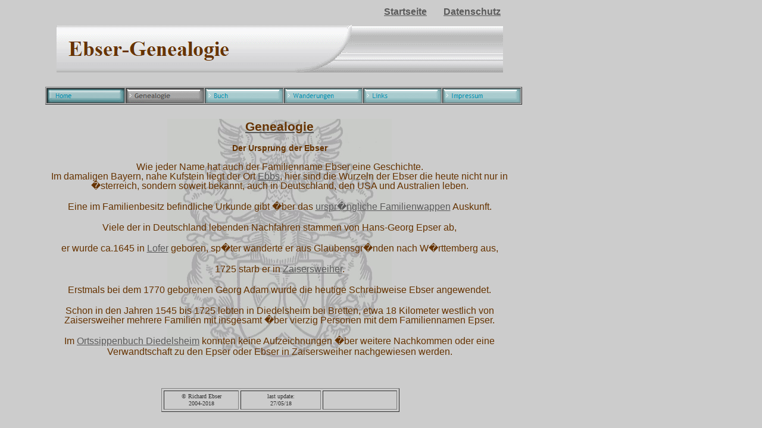

--- FILE ---
content_type: text/html; charset=UTF-8
request_url: http://ebser.com/Genealogie/genealoggenealogie.php
body_size: 1282
content:

<!DOCTYPE HTML PUBLIC "-//W3C//DTD HTML 4.01 Frameset//EN" "http://www.w3.org/TR/html4/frameset.dtd">
<html>
<head>
<title>Die Ebser</title>
<meta http-equiv="Content-Type" content="text/html; charset=ISO-8859-1">
<meta name="Generator" content="NetObjects Fusion 11 for Windows">
<meta name="Keywords" content="Ebser, Richard, Richard Ebser, Ahnenforschung, Genealogie, Wappen, Wandern, Westweg, Europ�ischer Fernwanderweg, E6, Buch, Buecher, B�cher, Autor, Amazon, Epubli, �berlege Gut, Ueberlege gut, Nachkriegszeit, Nachkriegsjahre, Ernte, Sitten, Gebr�uche, Gebraeuche.">
</head>
<frameset border="0" framespacing="0" frameborder="0" rows="200,*">
 <!--start countmyusers -->
<script language="JavaScript" type="text/javascript" src="http://www.surfertracker.com/count.php?a=1210782275&layout=g72"></script>
<noscript><a href="http://www.surfertracker.com" target="_BLANK">Counter</a></noscript>
<!--end countmyusers -->

 <frame name="header" title="header" src="./header_genealogie.php" scrolling="yes" marginwidth="0" marginheight="0" frameborder="0" noresize="noresize">
 <frame name="Haupttext" title="Haupttext" src="./body_genealogie.php#Genealogie" scrolling="auto" marginwidth="0" marginheight="0" frameborder="0">
</frameset>
</html>
 

--- FILE ---
content_type: text/html; charset=UTF-8
request_url: http://ebser.com/Genealogie/header_genealogie.php
body_size: 7528
content:

<!DOCTYPE HTML PUBLIC "-//W3C//DTD HTML 4.01 Transitional//EN">
<html>
<head>
<title>Die Ebser</title>
<meta http-equiv="Content-Type" content="text/html; charset=ISO-8859-1">
<meta name="Generator" content="NetObjects Fusion 11 for Windows">
<meta name="Keywords" content="Ebser, Richard, Richard Ebser, Ahnenforschung, Genealogie, Wappen, Wandern, Westweg, Europ�ischer Fernwanderweg, E6, Buch, Buecher, B�cher, Autor, Amazon, Epubli, �berlege Gut, Ueberlege gut, Nachkriegszeit, Nachkriegsjahre, Ernte, Sitten, Gebr�uche, Gebraeuche.">
<base target="_parent">
<script type="text/javascript">
<!--
function F_loadRollover(){} function F_roll(){}
//-->
</script>
<script type="text/javascript" src="../rollover.js">
</script>
<link rel="stylesheet" type="text/css" href="../fusion.css">
<link rel="stylesheet" type="text/css" href="../style.css">
<link rel="stylesheet" type="text/css" href="../site.css">
<style type="text/css" title="NOF_STYLE_SHEET">
<!--

div#Navigationsleiste3_1LYR { 
position:absolute; visibility:hidden; top:0; left:0; z-index:1001;
}
div#Navigationsleiste3_2LYR { 
position:absolute; visibility:hidden; top:0; left:0; z-index:1002;
}
-->
</style>

</head>
<body NOF="NOF" style="background-color: rgb(204,204,204); margin: 0px;">
 <table cellpadding="0" cellspacing="0" border="0" width="845" nof="ly">
  <tr valign="top" align="left">
   <td>
    <table border="0" cellspacing="0" cellpadding="0" width="745" nof="ly">
     <tr valign="top" align="left">
      <td height="10" width="645"><img src="../clearpixel.gif" width="645" height="1" border="0" alt=""></td>
      <td width="100"><img src="../clearpixel.gif" width="100" height="1" border="0" alt=""></td>
     </tr>
     <tr valign="top" align="left">
      <td></td>
      <td width="100" id="Text515" class="TextObject">
       <p style="text-align: left; margin-bottom: 0px;"><a href="../index.html"><b><span style="font-weight: bold;">Startseite</span></b></a></p>
      </td>
     </tr>
    </table>
   </td>
   <td>
    <table border="0" cellspacing="0" cellpadding="0" width="100" nof="ly">
     <tr valign="top" align="left">
      <td height="10" width="100"><img src="../clearpixel.gif" width="100" height="1" border="0" alt=""></td>
     </tr>
     <tr valign="top" align="left">
      <td width="100" id="Text516" class="TextObject">
       <p style="text-align: left; margin-bottom: 0px;"><a href="../Datenschutz/datenschutz.html"><b><span style="font-weight: bold;">Datenschutz</span></b></a></p>
      </td>
     </tr>
    </table>
   </td>
  </tr>
 </table>
 <table border="0" cellspacing="0" cellpadding="0" width="845" nof="ly">
  <tr valign="top" align="left">
   <td height="13" width="95"><img src="../clearpixel.gif" width="95" height="1" border="0" alt=""></td>
   <td></td>
  </tr>
  <tr valign="top" align="left">
   <td height="80"></td>
   <td width="750"><img id="Banner1" height="80" width="750" src="../Ebser-Genealogie_Nnbanner.gif" border="0" alt="Ebser-Genealogie" title="Ebser-Genealogie" NOF=B_H style="color: rgb(85,6,6);"></td>
  </tr>
 </table>
 <table border="0" cellspacing="0" cellpadding="0" width="865" nof="ly">
  <tr valign="top" align="left">
   <td height="24" width="76"><img src="../clearpixel.gif" width="76" height="1" border="0" alt=""></td>
   <td></td>
  </tr>
  <tr valign="top" align="left">
   <td height="28"></td>
   <td width="789">
    <table id="Navigationsleiste3" border="1" cellspacing="1" cellpadding="0" NOF=NB_FYHPNY1020 width="789" style="">
     <tr valign="top" align="left">
      <td width="130"><a href="../index.html" class="nof-navButtonAnchor" onmouseover="F_loadRollover('Navigationsschaltflaeche1','',0);F_roll('Navigationsschaltflaeche1',1)" onmouseout="F_roll('Navigationsschaltflaeche1',0)"><img id="Navigationsschaltflaeche1" name="Navigationsschaltflaeche1" height="24" width="130" src="../Home_Np1.gif" onmouseover="F_loadRollover(this,'Home_NRp2.gif',0)" border="0" alt="Home" title="Home"></a></td>
      <td width="130"><a href="../Genealogie/genealogie.php" class="nof-navButtonAnchor" onmouseover="F_loadRollover('Navigationsschaltflaeche2','',0);F_roll('Navigationsschaltflaeche2',1)" onmouseout="F_roll('Navigationsschaltflaeche2',0)"><img id="Navigationsschaltflaeche2" name="Navigationsschaltflaeche2" height="24" width="130" src="../Genealogie_Hs3.gif" onmouseover="F_loadRollover(this,'Genealogie_HRs4.gif',new Array('Navigationsleiste3_1', 'vertical', 'slideBottom', 0, 24))" border="0" alt="Genealogie" title="Genealogie"></a></td>
      <td width="130"><a href="../Buch/buch.php" class="nof-navButtonAnchor" onmouseover="F_loadRollover('Navigationsschaltflaeche3','',0);F_roll('Navigationsschaltflaeche3',1)" onmouseout="F_roll('Navigationsschaltflaeche3',0)"><img id="Navigationsschaltflaeche3" name="Navigationsschaltflaeche3" height="24" width="130" src="../Buch_Ns1.gif" onmouseover="F_loadRollover(this,'Buch_NRs2.gif',0)" border="0" alt="Buch" title="Buch"></a></td>
      <td width="130"><a href="../Wandern/wandern.php" class="nof-navButtonAnchor" onmouseover="F_loadRollover('Navigationsschaltflaeche4','',0);F_roll('Navigationsschaltflaeche4',1)" onmouseout="F_roll('Navigationsschaltflaeche4',0)"><img id="Navigationsschaltflaeche4" name="Navigationsschaltflaeche4" height="24" width="130" src="../Wanderungen_Ns1.gif" onmouseover="F_loadRollover(this,'Wanderungen_NRs2.gif',new Array('Navigationsleiste3_2', 'vertical', 'slideBottom', 0, 24))" border="0" alt="Wanderungen" title="Wanderungen"></a></td>
      <td width="130"><a href="../Links/links.php" class="nof-navButtonAnchor" onmouseover="F_loadRollover('Navigationsschaltflaeche5','',0);F_roll('Navigationsschaltflaeche5',1)" onmouseout="F_roll('Navigationsschaltflaeche5',0)"><img id="Navigationsschaltflaeche5" name="Navigationsschaltflaeche5" height="24" width="130" src="../Links_Ns1.gif" onmouseover="F_loadRollover(this,'Links_NRs2.gif',0)" border="0" alt="Links" title="Links"></a></td>
      <td width="130" height="24"><a href="../Impressum/impressum.php" class="nof-navButtonAnchor" onmouseover="F_loadRollover('Navigationsschaltflaeche6','',0);F_roll('Navigationsschaltflaeche6',1)" onmouseout="F_roll('Navigationsschaltflaeche6',0)"><img id="Navigationsschaltflaeche6" name="Navigationsschaltflaeche6" height="24" width="130" src="../Impressum_Ns1.gif" onmouseover="F_loadRollover(this,'Impressum_NRs2.gif',0)" border="0" alt="Impressum" title="Impressum"></a></td>
     </tr>
    </table>
   </td>
  </tr>
 </table>
 <script type="text/javascript">
 var C_MENU_BORDER = 1;
 var C_MENU_SPACING = 1;
 var C_MENU_BGCOLOR = "";
 var C_MENU_AUTO_CLOSE = true;
 new NOF_Menu(
 new NOF_Main_Menu(new NOF_Menu_Item('Navigationsleiste3_1', 'vertical', 'slideBottom', 0, 24, 
 new NOF_Menu_Button('../Genealogie/Historie/historie.php','../Historie_Ns1.gif','../Historie_NRs2.gif'),new NOF_Menu_Button('../Genealogie/Wappen/wappen.php','../Wappen_Ns1.gif','../Wappen_NRs2.gif')))
 , new NOF_Main_Menu(new NOF_Menu_Item('Navigationsleiste3_2', 'vertical', 'slideBottom', 0, 24, 
 new NOF_Menu_Button('../Wandern/Fernwandern/fernwandern.php','../Auf-dem-E6_Ns1.gif','../Auf-dem-E6_NRs2.gif'),new NOF_Menu_Button('../Wandern/Herbstwandern/herbstwandern.php','../Im-Herbst_Ns1.gif','../Im-Herbst_NRs2.gif'),new NOF_Menu_Button('../Wandern/Fotogalerie/fotogalerie.php','../Fotogalerie_Ns1.gif','../Fotogalerie_NRs2.gif')))
 );
 </script>
</body>
</html>
 

--- FILE ---
content_type: text/html; charset=UTF-8
request_url: http://ebser.com/Genealogie/body_genealogie.php
body_size: 7000
content:

<!DOCTYPE HTML PUBLIC "-//W3C//DTD HTML 4.01 Transitional//EN">
<html>
<head>
<title>Die Ebser</title>
<meta http-equiv="Content-Type" content="text/html; charset=ISO-8859-1">
<meta name="Generator" content="NetObjects Fusion 11 for Windows">
<meta name="Keywords" content="Ebser, Richard, Richard Ebser, Ahnenforschung, Genealogie, Wappen, Wandern, Westweg, Europ�ischer Fernwanderweg, E6, Buch, Buecher, B�cher, Autor, Amazon, Epubli, �berlege Gut, Ueberlege gut, Nachkriegszeit, Nachkriegsjahre, Ernte, Sitten, Gebr�uche, Gebraeuche.">
<base target="_parent">
<script type="text/javascript" src="../rollover.js">
</script>
<link rel="stylesheet" type="text/css" href="../fusion.css">
<link rel="stylesheet" type="text/css" href="../style.css">
<link rel="stylesheet" type="text/css" href="../site.css">
</head>
<body NOF="NOF" style="font-family: 'Times New Roman', Times, Serif; color: rgb(204,204,204); background-color: rgb(204,204,204); background-image: none; margin: 0px;">
 <table cellpadding="0" cellspacing="0" border="0" width="986" nof="ly">
  <tr valign="top" align="left">
   <td>
    <table border="0" cellspacing="0" cellpadding="0" width="865" nof="ly">
     <tr valign="top" align="left">
      <td width="74"><img src="../clearpixel.gif" width="74" height="1" border="0" alt=""></td>
      <td width="791" id="Text338" class="TextObject" style="text-decoration: none ; background-color: rgb(204,204,204); background-image: url('../Genealogie/ebswap-1-470.gif'); background-repeat: no-repeat; background-position: center; border-left-style: none; border-top-style: none; border-right-style: none; border-bottom-style: none;">
       <h3 style="text-align: center;"><b><u><span style="color: rgb(102,51,0); font-weight: bold;">Genealogie<a name="Genealogie"></a></span></u></b></h3>
       <p style="line-height: 10px; text-align: center;"><span style="color: rgb(102,51,0);"><b><u><span style="font-size: 10px; font-weight: bold;"></span></u></b><b><span style="font-size: 14px; font-weight: bold;">Der Ursprung der Ebser</span></b></span></p>
       <h1 style="font-size: 16px; line-height: 10px; text-align: center;"><span style="color: rgb(102,51,0); line-height: 100%; text-align: center; text-indent: 3em;">Wie jeder Name hat auch der Familienname Ebser eine Geschichte.<br>Im damaligen Bayern, nahe Kufstein liegt der Ort <a href="http://de.wikipedia.org/wiki/Ebbs">Ebbs</a>, hier sind die Wurzeln der Ebser die heute nicht nur in �sterreich, sondern soweit bekannt, auch in Deutschland, den USA und Australien leben.</span></h1>
       <h1 style="font-size: 14px; text-align: center;"><span style="font-size: 16px; color: rgb(102,51,0); line-height: 16px; text-align: center; text-indent: 48px;">Eine im Familienbesitz befindliche Urkunde gibt �ber das <a href="../Genealogie/Wappen/topwappen.php">urspr�ngliche Familienwappen</a> Auskunft.</span></h1>
       <h1 style="font-size: 14px; text-align: center;"><span style="font-size: 16px; color: rgb(102,51,0); line-height: 16px; text-align: center; text-indent: 48px;">Viele der in Deutschland lebenden Nachfahren stammen von Hans-Georg Epser ab, </span></h1>
       <h1 style="font-size: 14px; text-align: center;"><span style="font-size: 16px; color: rgb(102,51,0); line-height: 16px; text-align: center; text-indent: 48px;">er wurde ca.1645 in <a href="http://de.wikipedia.org/wiki/Lofer">Lofer</a> geboren, sp�ter wanderte er aus Glaubensgr�nden nach W�rttemberg aus, </span></h1>
       <h1 style="font-size: 14px; text-align: center;"><span style="font-size: 16px; color: rgb(102,51,0); line-height: 16px; text-align: center; text-indent: 48px;">1725 starb er in <a href="http://de.wikipedia.org/wiki/Maulbronn">Zaisersweiher</a>.</span></h1>
       <h1 style="font-size: 14px; text-align: center;"><span style="font-size: 16px; color: rgb(102,51,0); line-height: 16px; text-align: center; text-indent: 48px;">Erstmals bei dem 1770 geborenen Georg Adam wurde die heutige Schreibweise Ebser angewendet.</span></h1>
       <h1 style="font-size: 14px; text-align: center;"><span style="font-size: 16px; color: rgb(102,51,0); line-height: 16px; text-align: center; text-indent: 48px;">Schon in den Jahren 1545 bis 1725 lebten in Diedelsheim bei Bretten, etwa 18 Kilometer westlich von Zaisersweiher mehrere Familien mit insgesamt �ber vierzig Personen mit dem Familiennamen Epser.</span></h1>
       <h1 style="font-size: 14px; text-align: center; margin-bottom: 0px;"><span style="font-size: 16px;"><span style="color: rgb(102,51,0); line-height: 100%; text-align: center; text-indent: 3em;">Im <a href="http://wiki-de.genealogy.net/Diedelsheim,_OFB">Ortssippenbuch Diedelsheim</a> konnten keine Aufzeichnungen �ber weitere Nachkommen oder eine Verwandtschaft zu den Epser oder Ebser in Zaisersweiher</span><span style="color: rgb(102,51,0);"><span style="line-height: 100%; text-align: center; text-indent: 3em;"> nachgewiesen werden</span>.</span></span></h1>
      </td>
     </tr>
    </table>
    <table border="0" cellspacing="0" cellpadding="0" nof="ly">
     <tr valign="top" align="left">
      <td height="52" width="271"><img src="../clearpixel.gif" width="271" height="1" border="0" alt=""></td>
      <td></td>
     </tr>
     <tr valign="top" align="left">
      <td></td>
      <td width="400">
       <table id="Tabelle44" border="1" cellspacing="3" cellpadding="3" width="100%" style="height: 25px;">
        <tr style="height: 31px;">
         <td valign="middle" align="center" width="118" id="Zelle459"><address style="text-align: center;"><span style="color: rgb(51,51,51);"><span style="font-size: 10px; font-style: normal;">&#169; Richard Ebser </span></span></address><address style="text-align: center; margin-bottom: 0px;"><span style="font-size: 10px; color: rgb(51,51,51); font-style: normal;">2004-2018</span></address></td>
         <td valign="middle" align="center" width="127" id="Zelle460"><address style="text-align: center;"><span style="color: rgb(51,51,51);"><span style="font-style: normal;"><span style="font-size: 10px;">last update: </span></span></span></address><address style="text-align: center; margin-bottom: 0px;"><span style="color: rgb(51,51,51); font-style: normal;"><span style="font-size: 10px;">27/05/18</span></span></address></td>
         <td width="117" id="Zelle461">
          <p style="margin-bottom: 0px;">&nbsp;</p>
         </td>
        </tr>
       </table>
      </td>
     </tr>
    </table>
   </td>
   <td>
    <table border="0" cellspacing="0" cellpadding="0" width="121" nof="ly">
     <tr valign="top" align="left">
      <td width="101"><img src="../clearpixel.gif" width="101" height="1" border="0" alt=""></td>
      <td width="20" id="Text511" class="TextObject">
       <p style="margin-bottom: 0px;"><span style="font-size: 9px;"><a name="top1"></a></span>&nbsp;</p>
      </td>
     </tr>
    </table>
   </td>
  </tr>
 </table>
</body>
</html>
 

--- FILE ---
content_type: text/css
request_url: http://ebser.com/style.css
body_size: 14764
content:
BODY
{
	font-family : Arial,        Helvetica,        Geneva,        Sans-serif;
	font-size: 16px;
	background-color : rgb(216,216,216)
}

A:active
{
	color : rgb(90,90,90)
}

A:link
{
	color : rgb(90,90,90)
}

UL
{
	font-style : italic
}

A:visited
{
	color : rgb(102,153,51)
}

.TextObject
{
	font-family : Arial,        Helvetica,        Geneva,        Sans-serif;
	font-size: 16px;
	font-weight : normal;
	font-style : normal
}

H1
{
	font-family : Arial,        Helvetica,        Geneva,        Sans-serif;
	font-size: 27px;
	color : rgb(128,128,128);
	font-weight : normal;
	font-style : normal
}

H2
{
	font-family : Arial,        Helvetica,        Geneva,        Sans-serif;
	font-size: 27px;
	color : rgb(90,90,90);
	font-weight : normal;
	font-style : normal;
	background-color : rgb(195,206,0)
}

P
{
	font-family : Arial,        Helvetica,        Geneva,        Sans-serif;
	font-size: 16px;
	font-weight : normal;
	font-style : normal
}

H3
{
	font-family : Arial,        Helvetica,        Geneva,        Sans-serif;
	font-size: 21px;
	color : rgb(90,90,90);
	font-weight : normal;
	font-style : normal
}

OL
{
	font-style : italic
}

H4
{
	font-family : Arial,        Helvetica,        Geneva,        Sans-serif;
	font-size: 21px;
	color : rgb(90,90,90);
	font-weight : normal;
	font-style : normal;
	background-color : rgb(195,206,0)
}

.TextNavBar
{
	font-family : Arial,        Helvetica,        Geneva,        Sans-serif;
	font-size: 16px;
	font-weight : normal;
	font-style : normal
}

H5
{
	font-family : Arial,        Helvetica,        Geneva,        Sans-serif;
	font-size: 19px;
	color : rgb(90,90,90);
	font-weight : normal;
	font-style : normal
}

H6
{
	font-family : Arial,        Helvetica,        Geneva,        Sans-serif;
	font-size: 19px;
	color : rgb(90,90,90);
	font-weight : normal;
	font-style : normal;
	background-color : rgb(195,206,0)
}

.nof_InformationGrayBanners2-Default
{
	font-family : Gulim;
	font-size: 36px;
	font-weight : bold;
	font-style : normal;
	color : rgb(102,51,0)
}

.nof_InformationGrayNavbar4-Regular
{
	font-family : verdana;
	font-size: 13px;
	font-weight : 700;
	font-style : normal;
	color : #003333
}

.nof_InformationGrayNavbar5-Rollover
{
	font-family : verdana;
	font-size: 13px;
	font-weight : 700;
	font-style : normal;
	color : #003333
}

.nof_InformationGrayNavbar6-Highlighted
{
	font-family : verdana;
	font-size: 13px;
	font-weight : 700;
	font-style : normal;
	color : #454545
}

.nof_InformationGrayNavbar7-HighlightedRollover
{
	font-family : verdana;
	font-size: 13px;
	font-weight : 700;
	font-style : normal;
	color : #fffffa
}

.nof_InformationGrayNavbar9-Regular
{
	font-family : verdana;
	font-size: 13px;
	font-weight : 700;
	font-style : normal;
	color : #fffffa
}

.nof_InformationGrayNavbar10-Rollover
{
	font-family : verdana;
	font-size: 13px;
	font-weight : 700;
	font-style : normal;
	color : #183a72
}

.nof_InformationGrayNavbar11-Highlighted
{
	font-family : verdana;
	font-size: 13px;
	font-weight : 700;
	font-style : normal;
	color : #454545
}

.nof_InformationGrayNavbar12-HighlightedRollover
{
	font-family : verdana;
	font-size: 13px;
	font-weight : 700;
	font-style : normal;
	color : #183a72
}

.nof_InformationGrayTableStyles18-row1cell1
{
	font-size : medium;
	color : rgb(0,0,0);
	font-weight : bold;
	background-color : rgb(255,255,255)
}

.nof_InformationGrayTableStyles18-row2cell1
{
	color : rgb(255,255,255);
	font-weight : bold;
	background-color : rgb(0,0,0)
}

.nof_InformationGrayTableStyles18-row3cell1
{
	color : rgb(0,0,0);
	background-color : rgb(255,255,255)
}

textarea
{
	width : 250px;
	font-size : 13px;
	font-family : Arial
}

.nof_formsHandler_label
{
	display : block;
	white-space : nowrap;
	text-align : right;
	padding-left : 5px;
	cursor : pointer
}

.nof_formsHandler_input_button
{
	margin-right : 5px
}

.nof_formsHandler_input_reset
{
	margin-right : 5px
}

.nof_formsHandler_input_submit
{
	margin-right : 5px
}

.nof_formsHandler_errorText
{
	color : rgb(255,0,0)
}

.nof_formsHandler_input_text
{
	width : 250px
}

.nof_formsHandler_input_password
{
	width : 250px
}

.nof_formsHandler_listBox
{
	width : 250px
}

.nof_formsHandler_select
{
	width : 250px
}

.nof_formsHandler_input_file
{
	width : 250px
}

.nof_formsHandler_successText
{
	font-weight : bold;
	width : 100%;
	display : block;
	text-align : center;
	background-color : rgb(255,204,0);
	padding : 3px
}

.nof_formsHandler_text
{
	font-family : Arial;
	font-size : 13px
}

.nof_formsHandler_link
{
	font-size : 13px;
	font-weight : bold;
	text-decoration : none
}

.nof_formsHandler_header
{
	background-color : #DBDBDB;
	border : 2px solid #D5D5D5;
	padding : 5px
}

.nof_formsHandler_footer
{
	background-color : #DBDBDB;
	border : 2px solid #D5D5D5;
	padding : 2px
}

.nof_formsHandler_contentCell
{
	padding : 2px
}

.nof_formsHandler_columnHeadingRow
{
	background-color : rgb(211,208,208);
	padding : 3px;
	font-weight : bold
}

.nof_formsHandler_textarea
{
	width : 250px;
	font-size : 13px;
	font-family : Arial
}

.nof_formsHandler_heading
{
	font-weight : bold;
	color : #818181;
	font-size : 14px
}

.nof_formsHandler_content
{
	background-color : rgb(237,237,237);
	padding : 2px;
	border-left : 2px solid #D5D5D5;
	border-right : 2px solid #D5D5D5
}

.nof_emailPage_label
{
	display : block;
	white-space : nowrap;
	text-align : right;
	padding-left : 5px;
	cursor : pointer
}

.nof_emailPage_input_button
{
	margin-right : 5px
}

.nof_emailPage_input_reset
{
	margin-right : 5px
}

.nof_emailPage_input_submit
{
	margin-right : 5px
}

.nof_emailPage_input_text
{
	width : 250px
}

.nof_emailPage_input_password
{
	width : 250px
}

.nof_emailPage_listBox
{
	width : 250px
}

.nof_emailPage_select
{
	width : 250px
}

.nof_emailPage_input_file
{
	width : 250px
}

.nof_emailPage_errorText
{
	color : rgb(255,0,0)
}

.nof_emailPage_text
{
	font-family : Arial;
	font-size : 13px
}

.nof_emailPage_link
{
	font-size : 13px;
	font-weight : bold;
	text-decoration : none
}

.nof_emailPage_header
{
	background-color : #DBDBDB;
	border : 2px solid #D5D5D5;
	padding : 5px
}

.nof_emailPage_footer
{
	background-color : #DBDBDB;
	border : 2px solid #D5D5D5;
	padding : 2px
}

.nof_emailPage_contentCell
{
	padding : 2px
}

.nof_emailPage_columnHeadingRow
{
	background-color : rgb(211,208,208);
	padding : 3px;
	font-weight : bold
}

.nof_emailPage_textarea
{
	width : 250px;
	font-size : 13px;
	font-family : Arial
}

.nof_emailPage_heading
{
	font-weight : bold;
	color : #818181;
	font-size : 14px
}

.nof_emailPage_content
{
	background-color : rgb(237,237,237);
	padding : 2px;
	border-left : 2px solid #D5D5D5;
	border-right : 2px solid #D5D5D5
}

.nof_secureSite_label
{
	display : block;
	white-space : nowrap;
	text-align : right;
	padding-left : 5px;
	cursor : pointer
}

.nof_secureSite_input_button
{
	margin-right : 5px
}

.nof_secureSite_input_reset
{
	margin-right : 5px
}

.nof_secureSite_input_submit
{
	margin-right : 5px
}

.nof_secureSite_input_text
{
	width : 250px
}

.nof_secureSite_input_password
{
	width : 250px
}

.nof_secureSite_errorText
{
	color : rgb(255,0,0)
}

.nof_secureSite_successText
{
	font-weight : bold;
	width : 100%;
	display : block;
	text-align : center;
	background-color : rgb(255,204,0);
	padding : 3px
}

.nof_secureSite_text
{
	font-family : Arial;
	font-size : 13px
}

.nof_secureSite_link
{
	font-size : 13px;
	font-weight : bold;
	text-decoration : none
}

.nof_secureSite_header
{
	background-color : #DBDBDB;
	border : 2px solid #D5D5D5;
	padding : 5px
}

.nof_secureSite_footer
{
	background-color : #DBDBDB;
	border : 2px solid #D5D5D5;
	padding : 2px
}

.nof_secureSite_contentCell
{
	padding : 2px
}

.nof_secureSite_columnHeadingRow
{
	background-color : rgb(211,208,208);
	padding : 3px;
	font-weight : bold
}

.nof_secureSite_heading
{
	font-weight : bold;
	color : #818181;
	font-size : 14px
}

.nof_secureSite_content
{
	background-color : rgb(237,237,237);
	padding : 2px;
	border-left : 2px solid #D5D5D5;
	border-right : 2px solid #D5D5D5
}

.nof_news_label
{
	display : block;
	white-space : nowrap;
	text-align : right;
	padding-left : 5px;
	cursor : pointer
}

.nof_news_input_button
{
	margin-right : 5px
}

.nof_news_input_reset
{
	margin-right : 5px
}

.nof_news_input_submit
{
	margin-right : 5px
}

.nof_news_input_text
{
	width : 250px
}

.nof_news_input_password
{
	width : 250px
}

.nof_news_select
{
	width : 250px
}

.nof_news_input_file
{
	width : 250px
}

.nof_news_errorText
{
	color : rgb(255,0,0)
}

.nof_news_text
{
	font-family : Arial;
	font-size : 13px
}

.nof_news_link
{
	font-size : 13px;
	font-weight : bold;
	text-decoration : none
}

.nof_news_header
{
	background-color : #DBDBDB;
	border : 2px solid #D5D5D5;
	padding : 5px
}

.nof_news_footer
{
	background-color : #DBDBDB;
	border : 2px solid #D5D5D5;
	padding : 2px
}

.nof_news_contentCell
{
	padding : 2px
}

.nof_news_columnHeadingRow
{
	background-color : rgb(211,208,208);
	padding : 3px;
	font-weight : bold
}

.nof_news_textarea
{
	width : 250px;
	font-size : 13px;
	font-family : Arial
}

.nof_news_heading
{
	font-weight : bold;
	color : #818181;
	font-size : 14px
}

.nof_news_content
{
	background-color : rgb(237,237,237);
	padding : 2px;
	border-left : 2px solid #D5D5D5;
	border-right : 2px solid #D5D5D5
}

.nof_news_author
{
	font-style : italic
}

.nof_news_date
{
	font-weight : bold;
	color : rgb(153,153,153)
}

.nof_news_title
{
	font-size : 16px;
	font-weight : bold;
	margin : 0px
}

.nof_news_message
{
	margin : 0px
}

.nof_news_maxPicSize
{
	font-size : 10px;
	padding-left : 5px;
	white-space : nowrap
}

.nof_faq_label
{
	display : block;
	white-space : nowrap;
	text-align : right;
	padding-left : 5px;
	cursor : pointer
}

.nof_faq_input_button
{
	margin-right : 5px
}

.nof_faq_input_reset
{
	margin-right : 5px
}

.nof_faq_input_submit
{
	margin-right : 5px
}

.nof_faq_select
{
	margin-right : 5px;
	width : 250px
}

.nof_faq_input_text
{
	width : 250px
}

.nof_faq_input_password
{
	width : 250px
}

.nof_faq_text
{
	font-family : Arial;
	font-size : 13px
}

.nof_faq_link
{
	font-size : 13px;
	font-weight : bold;
	text-decoration : none
}

.nof_faq_header
{
	background-color : #DBDBDB;
	border : 2px solid #D5D5D5;
	padding : 5px
}

.nof_faq_footer
{
	background-color : #DBDBDB;
	border : 2px solid #D5D5D5;
	padding : 2px
}

.nof_faq_contentCell
{
	padding : 2px
}

.nof_faq_columnHeadingRow
{
	background-color : rgb(211,208,208);
	padding : 3px;
	font-weight : bold
}

.nof_faq_textarea
{
	width : 250px;
	font-size : 13px;
	font-family : Arial
}

.nof_faq_heading
{
	font-weight : bold;
	color : #818181;
	font-size : 14px
}

.nof_faq_content
{
	background-color : rgb(237,237,237);
	padding : 2px;
	border-left : 2px solid #D5D5D5;
	border-right : 2px solid #D5D5D5
}

.nof_faq_categoryBlock
{
	padding-top : 5px;
	padding-bottom : 5px
}

.nof_faq_category
{
	font-size : 14px
}

.nof_faq_question
{
	font-size : 16px;
	font-weight : bold
}

.nof_guestbook_label
{
	display : block;
	white-space : nowrap;
	text-align : right;
	padding-left : 5px;
	cursor : pointer
}

.nof_guestbook_input_button
{
	margin-right : 5px
}

.nof_guestbook_input_reset
{
	margin-right : 5px
}

.nof_guestbook_input_submit
{
	margin-right : 5px
}

.nof_guestbook_input_text
{
	width : 250px
}

.nof_guestbook_input_password
{
	width : 250px
}

.nof_guestbook_text
{
	font-family : Arial;
	font-size : 13px
}

.nof_guestbook_link
{
	font-size : 13px;
	font-weight : bold;
	text-decoration : none
}

.nof_guestbook_header
{
	background-color : #DBDBDB;
	border : 2px solid #D5D5D5;
	padding : 5px
}

.nof_guestbook_footer
{
	background-color : #DBDBDB;
	border : 2px solid #D5D5D5;
	padding : 2px
}

.nof_guestbook_contentCell
{
	padding : 2px
}

.nof_guestbook_columnHeadingRow
{
	background-color : rgb(211,208,208);
	padding : 3px;
	font-weight : bold
}

.nof_guestbook_textarea
{
	width : 250px;
	font-size : 13px;
	font-family : Arial
}

.nof_guestbook_heading
{
	font-weight : bold;
	color : #818181;
	font-size : 14px
}

.nof_guestbook_content
{
	background-color : rgb(237,237,237);
	padding : 2px;
	border-left : 2px solid #D5D5D5;
	border-right : 2px solid #D5D5D5
}

.nof_guestbook_required
{
	color : rgb(255,0,0)
}

.nof_guestbook_textLabel
{
	font-weight : bold
}

.nof_guestbook_formInstructions
{
	font-size : 10px
}

.nof_testimonials_label
{
	display : block;
	white-space : nowrap;
	text-align : right;
	padding-left : 5px;
	cursor : pointer
}

.nof_testimonials_input_button
{
	margin-right : 5px
}

.nof_testimonials_input_reset
{
	margin-right : 5px
}

.nof_testimonials_input_submit
{
	margin-right : 5px
}

.nof_testimonials_input_text
{
	width : 250px
}

.nof_testimonials_input_password
{
	width : 250px
}

.nof_testimonials_input_file
{
	width : 250px
}

.nof_testimonials_text
{
	font-family : Arial;
	font-size : 13px
}

.nof_testimonials_link
{
	font-size : 13px;
	font-weight : bold;
	text-decoration : none
}

.nof_testimonials_header
{
	background-color : #DBDBDB;
	border : 2px solid #D5D5D5;
	padding : 5px
}

.nof_testimonials_footer
{
	background-color : #DBDBDB;
	border : 2px solid #D5D5D5;
	padding : 2px
}

.nof_testimonials_contentCell
{
	padding : 2px
}

.nof_testimonials_columnHeadingRow
{
	background-color : rgb(211,208,208);
	padding : 3px;
	font-weight : bold
}

.nof_testimonials_textarea
{
	width : 250px;
	font-size : 13px;
	font-family : Arial
}

.nof_testimonials_heading
{
	font-weight : bold;
	color : #818181;
	font-size : 14px
}

.nof_testimonials_content
{
	background-color : rgb(237,237,237);
	padding : 2px;
	border-left : 2px solid #D5D5D5;
	border-right : 2px solid #D5D5D5
}

.nof_testimonials_maxPicSize
{
	font-size : 10px;
	padding-left : 5px;
	white-space : nowrap
}

.nof_testimonials_author
{
	white-space : nowrap;
	font-style : italic;
	margin-right : 5px
}

.nof_testimonials_testimonial
{
	font-weight : bold;
	font-size : 16px;
	margin : 0px
}

.nof_testimonials_date
{
	font-weight : bold;
	color : rgb(153,153,153)
}

.nof_testimonials_description
{
	margin : 0px
}

.nof_testimonials_required
{
	color : rgb(255,0,0)
}

.nof_testimonials_successText
{
	font-weight : bold;
	width : 100%;
	display : block;
	text-align : center;
	background-color : rgb(255,204,0);
	padding : 3px
}


.nof_InformationGrayBanners21-Banner1 {
font-family:MS Sans Serif ; font-size:14px; font-weight:400; font-style:normal; color:#000000 
}
.nof_InformationGrayBanners23-Banner2 {
font-family:MS Sans Serif ; font-size:14px; font-weight:400; font-style:normal; color:#000000; background-color:#ffffff; width:600px; height:50px; text-align:center 
}

.nof_InformationGrayBanners25-Banner3 {
font-family:MS Sans Serif ; font-size:14px; font-weight:400; font-style:normal; color:#000000 
}
A:hover
{
	color : rgb(128,128,128)
}




--- FILE ---
content_type: text/css
request_url: http://ebser.com/style.css
body_size: 14764
content:
BODY
{
	font-family : Arial,        Helvetica,        Geneva,        Sans-serif;
	font-size: 16px;
	background-color : rgb(216,216,216)
}

A:active
{
	color : rgb(90,90,90)
}

A:link
{
	color : rgb(90,90,90)
}

UL
{
	font-style : italic
}

A:visited
{
	color : rgb(102,153,51)
}

.TextObject
{
	font-family : Arial,        Helvetica,        Geneva,        Sans-serif;
	font-size: 16px;
	font-weight : normal;
	font-style : normal
}

H1
{
	font-family : Arial,        Helvetica,        Geneva,        Sans-serif;
	font-size: 27px;
	color : rgb(128,128,128);
	font-weight : normal;
	font-style : normal
}

H2
{
	font-family : Arial,        Helvetica,        Geneva,        Sans-serif;
	font-size: 27px;
	color : rgb(90,90,90);
	font-weight : normal;
	font-style : normal;
	background-color : rgb(195,206,0)
}

P
{
	font-family : Arial,        Helvetica,        Geneva,        Sans-serif;
	font-size: 16px;
	font-weight : normal;
	font-style : normal
}

H3
{
	font-family : Arial,        Helvetica,        Geneva,        Sans-serif;
	font-size: 21px;
	color : rgb(90,90,90);
	font-weight : normal;
	font-style : normal
}

OL
{
	font-style : italic
}

H4
{
	font-family : Arial,        Helvetica,        Geneva,        Sans-serif;
	font-size: 21px;
	color : rgb(90,90,90);
	font-weight : normal;
	font-style : normal;
	background-color : rgb(195,206,0)
}

.TextNavBar
{
	font-family : Arial,        Helvetica,        Geneva,        Sans-serif;
	font-size: 16px;
	font-weight : normal;
	font-style : normal
}

H5
{
	font-family : Arial,        Helvetica,        Geneva,        Sans-serif;
	font-size: 19px;
	color : rgb(90,90,90);
	font-weight : normal;
	font-style : normal
}

H6
{
	font-family : Arial,        Helvetica,        Geneva,        Sans-serif;
	font-size: 19px;
	color : rgb(90,90,90);
	font-weight : normal;
	font-style : normal;
	background-color : rgb(195,206,0)
}

.nof_InformationGrayBanners2-Default
{
	font-family : Gulim;
	font-size: 36px;
	font-weight : bold;
	font-style : normal;
	color : rgb(102,51,0)
}

.nof_InformationGrayNavbar4-Regular
{
	font-family : verdana;
	font-size: 13px;
	font-weight : 700;
	font-style : normal;
	color : #003333
}

.nof_InformationGrayNavbar5-Rollover
{
	font-family : verdana;
	font-size: 13px;
	font-weight : 700;
	font-style : normal;
	color : #003333
}

.nof_InformationGrayNavbar6-Highlighted
{
	font-family : verdana;
	font-size: 13px;
	font-weight : 700;
	font-style : normal;
	color : #454545
}

.nof_InformationGrayNavbar7-HighlightedRollover
{
	font-family : verdana;
	font-size: 13px;
	font-weight : 700;
	font-style : normal;
	color : #fffffa
}

.nof_InformationGrayNavbar9-Regular
{
	font-family : verdana;
	font-size: 13px;
	font-weight : 700;
	font-style : normal;
	color : #fffffa
}

.nof_InformationGrayNavbar10-Rollover
{
	font-family : verdana;
	font-size: 13px;
	font-weight : 700;
	font-style : normal;
	color : #183a72
}

.nof_InformationGrayNavbar11-Highlighted
{
	font-family : verdana;
	font-size: 13px;
	font-weight : 700;
	font-style : normal;
	color : #454545
}

.nof_InformationGrayNavbar12-HighlightedRollover
{
	font-family : verdana;
	font-size: 13px;
	font-weight : 700;
	font-style : normal;
	color : #183a72
}

.nof_InformationGrayTableStyles18-row1cell1
{
	font-size : medium;
	color : rgb(0,0,0);
	font-weight : bold;
	background-color : rgb(255,255,255)
}

.nof_InformationGrayTableStyles18-row2cell1
{
	color : rgb(255,255,255);
	font-weight : bold;
	background-color : rgb(0,0,0)
}

.nof_InformationGrayTableStyles18-row3cell1
{
	color : rgb(0,0,0);
	background-color : rgb(255,255,255)
}

textarea
{
	width : 250px;
	font-size : 13px;
	font-family : Arial
}

.nof_formsHandler_label
{
	display : block;
	white-space : nowrap;
	text-align : right;
	padding-left : 5px;
	cursor : pointer
}

.nof_formsHandler_input_button
{
	margin-right : 5px
}

.nof_formsHandler_input_reset
{
	margin-right : 5px
}

.nof_formsHandler_input_submit
{
	margin-right : 5px
}

.nof_formsHandler_errorText
{
	color : rgb(255,0,0)
}

.nof_formsHandler_input_text
{
	width : 250px
}

.nof_formsHandler_input_password
{
	width : 250px
}

.nof_formsHandler_listBox
{
	width : 250px
}

.nof_formsHandler_select
{
	width : 250px
}

.nof_formsHandler_input_file
{
	width : 250px
}

.nof_formsHandler_successText
{
	font-weight : bold;
	width : 100%;
	display : block;
	text-align : center;
	background-color : rgb(255,204,0);
	padding : 3px
}

.nof_formsHandler_text
{
	font-family : Arial;
	font-size : 13px
}

.nof_formsHandler_link
{
	font-size : 13px;
	font-weight : bold;
	text-decoration : none
}

.nof_formsHandler_header
{
	background-color : #DBDBDB;
	border : 2px solid #D5D5D5;
	padding : 5px
}

.nof_formsHandler_footer
{
	background-color : #DBDBDB;
	border : 2px solid #D5D5D5;
	padding : 2px
}

.nof_formsHandler_contentCell
{
	padding : 2px
}

.nof_formsHandler_columnHeadingRow
{
	background-color : rgb(211,208,208);
	padding : 3px;
	font-weight : bold
}

.nof_formsHandler_textarea
{
	width : 250px;
	font-size : 13px;
	font-family : Arial
}

.nof_formsHandler_heading
{
	font-weight : bold;
	color : #818181;
	font-size : 14px
}

.nof_formsHandler_content
{
	background-color : rgb(237,237,237);
	padding : 2px;
	border-left : 2px solid #D5D5D5;
	border-right : 2px solid #D5D5D5
}

.nof_emailPage_label
{
	display : block;
	white-space : nowrap;
	text-align : right;
	padding-left : 5px;
	cursor : pointer
}

.nof_emailPage_input_button
{
	margin-right : 5px
}

.nof_emailPage_input_reset
{
	margin-right : 5px
}

.nof_emailPage_input_submit
{
	margin-right : 5px
}

.nof_emailPage_input_text
{
	width : 250px
}

.nof_emailPage_input_password
{
	width : 250px
}

.nof_emailPage_listBox
{
	width : 250px
}

.nof_emailPage_select
{
	width : 250px
}

.nof_emailPage_input_file
{
	width : 250px
}

.nof_emailPage_errorText
{
	color : rgb(255,0,0)
}

.nof_emailPage_text
{
	font-family : Arial;
	font-size : 13px
}

.nof_emailPage_link
{
	font-size : 13px;
	font-weight : bold;
	text-decoration : none
}

.nof_emailPage_header
{
	background-color : #DBDBDB;
	border : 2px solid #D5D5D5;
	padding : 5px
}

.nof_emailPage_footer
{
	background-color : #DBDBDB;
	border : 2px solid #D5D5D5;
	padding : 2px
}

.nof_emailPage_contentCell
{
	padding : 2px
}

.nof_emailPage_columnHeadingRow
{
	background-color : rgb(211,208,208);
	padding : 3px;
	font-weight : bold
}

.nof_emailPage_textarea
{
	width : 250px;
	font-size : 13px;
	font-family : Arial
}

.nof_emailPage_heading
{
	font-weight : bold;
	color : #818181;
	font-size : 14px
}

.nof_emailPage_content
{
	background-color : rgb(237,237,237);
	padding : 2px;
	border-left : 2px solid #D5D5D5;
	border-right : 2px solid #D5D5D5
}

.nof_secureSite_label
{
	display : block;
	white-space : nowrap;
	text-align : right;
	padding-left : 5px;
	cursor : pointer
}

.nof_secureSite_input_button
{
	margin-right : 5px
}

.nof_secureSite_input_reset
{
	margin-right : 5px
}

.nof_secureSite_input_submit
{
	margin-right : 5px
}

.nof_secureSite_input_text
{
	width : 250px
}

.nof_secureSite_input_password
{
	width : 250px
}

.nof_secureSite_errorText
{
	color : rgb(255,0,0)
}

.nof_secureSite_successText
{
	font-weight : bold;
	width : 100%;
	display : block;
	text-align : center;
	background-color : rgb(255,204,0);
	padding : 3px
}

.nof_secureSite_text
{
	font-family : Arial;
	font-size : 13px
}

.nof_secureSite_link
{
	font-size : 13px;
	font-weight : bold;
	text-decoration : none
}

.nof_secureSite_header
{
	background-color : #DBDBDB;
	border : 2px solid #D5D5D5;
	padding : 5px
}

.nof_secureSite_footer
{
	background-color : #DBDBDB;
	border : 2px solid #D5D5D5;
	padding : 2px
}

.nof_secureSite_contentCell
{
	padding : 2px
}

.nof_secureSite_columnHeadingRow
{
	background-color : rgb(211,208,208);
	padding : 3px;
	font-weight : bold
}

.nof_secureSite_heading
{
	font-weight : bold;
	color : #818181;
	font-size : 14px
}

.nof_secureSite_content
{
	background-color : rgb(237,237,237);
	padding : 2px;
	border-left : 2px solid #D5D5D5;
	border-right : 2px solid #D5D5D5
}

.nof_news_label
{
	display : block;
	white-space : nowrap;
	text-align : right;
	padding-left : 5px;
	cursor : pointer
}

.nof_news_input_button
{
	margin-right : 5px
}

.nof_news_input_reset
{
	margin-right : 5px
}

.nof_news_input_submit
{
	margin-right : 5px
}

.nof_news_input_text
{
	width : 250px
}

.nof_news_input_password
{
	width : 250px
}

.nof_news_select
{
	width : 250px
}

.nof_news_input_file
{
	width : 250px
}

.nof_news_errorText
{
	color : rgb(255,0,0)
}

.nof_news_text
{
	font-family : Arial;
	font-size : 13px
}

.nof_news_link
{
	font-size : 13px;
	font-weight : bold;
	text-decoration : none
}

.nof_news_header
{
	background-color : #DBDBDB;
	border : 2px solid #D5D5D5;
	padding : 5px
}

.nof_news_footer
{
	background-color : #DBDBDB;
	border : 2px solid #D5D5D5;
	padding : 2px
}

.nof_news_contentCell
{
	padding : 2px
}

.nof_news_columnHeadingRow
{
	background-color : rgb(211,208,208);
	padding : 3px;
	font-weight : bold
}

.nof_news_textarea
{
	width : 250px;
	font-size : 13px;
	font-family : Arial
}

.nof_news_heading
{
	font-weight : bold;
	color : #818181;
	font-size : 14px
}

.nof_news_content
{
	background-color : rgb(237,237,237);
	padding : 2px;
	border-left : 2px solid #D5D5D5;
	border-right : 2px solid #D5D5D5
}

.nof_news_author
{
	font-style : italic
}

.nof_news_date
{
	font-weight : bold;
	color : rgb(153,153,153)
}

.nof_news_title
{
	font-size : 16px;
	font-weight : bold;
	margin : 0px
}

.nof_news_message
{
	margin : 0px
}

.nof_news_maxPicSize
{
	font-size : 10px;
	padding-left : 5px;
	white-space : nowrap
}

.nof_faq_label
{
	display : block;
	white-space : nowrap;
	text-align : right;
	padding-left : 5px;
	cursor : pointer
}

.nof_faq_input_button
{
	margin-right : 5px
}

.nof_faq_input_reset
{
	margin-right : 5px
}

.nof_faq_input_submit
{
	margin-right : 5px
}

.nof_faq_select
{
	margin-right : 5px;
	width : 250px
}

.nof_faq_input_text
{
	width : 250px
}

.nof_faq_input_password
{
	width : 250px
}

.nof_faq_text
{
	font-family : Arial;
	font-size : 13px
}

.nof_faq_link
{
	font-size : 13px;
	font-weight : bold;
	text-decoration : none
}

.nof_faq_header
{
	background-color : #DBDBDB;
	border : 2px solid #D5D5D5;
	padding : 5px
}

.nof_faq_footer
{
	background-color : #DBDBDB;
	border : 2px solid #D5D5D5;
	padding : 2px
}

.nof_faq_contentCell
{
	padding : 2px
}

.nof_faq_columnHeadingRow
{
	background-color : rgb(211,208,208);
	padding : 3px;
	font-weight : bold
}

.nof_faq_textarea
{
	width : 250px;
	font-size : 13px;
	font-family : Arial
}

.nof_faq_heading
{
	font-weight : bold;
	color : #818181;
	font-size : 14px
}

.nof_faq_content
{
	background-color : rgb(237,237,237);
	padding : 2px;
	border-left : 2px solid #D5D5D5;
	border-right : 2px solid #D5D5D5
}

.nof_faq_categoryBlock
{
	padding-top : 5px;
	padding-bottom : 5px
}

.nof_faq_category
{
	font-size : 14px
}

.nof_faq_question
{
	font-size : 16px;
	font-weight : bold
}

.nof_guestbook_label
{
	display : block;
	white-space : nowrap;
	text-align : right;
	padding-left : 5px;
	cursor : pointer
}

.nof_guestbook_input_button
{
	margin-right : 5px
}

.nof_guestbook_input_reset
{
	margin-right : 5px
}

.nof_guestbook_input_submit
{
	margin-right : 5px
}

.nof_guestbook_input_text
{
	width : 250px
}

.nof_guestbook_input_password
{
	width : 250px
}

.nof_guestbook_text
{
	font-family : Arial;
	font-size : 13px
}

.nof_guestbook_link
{
	font-size : 13px;
	font-weight : bold;
	text-decoration : none
}

.nof_guestbook_header
{
	background-color : #DBDBDB;
	border : 2px solid #D5D5D5;
	padding : 5px
}

.nof_guestbook_footer
{
	background-color : #DBDBDB;
	border : 2px solid #D5D5D5;
	padding : 2px
}

.nof_guestbook_contentCell
{
	padding : 2px
}

.nof_guestbook_columnHeadingRow
{
	background-color : rgb(211,208,208);
	padding : 3px;
	font-weight : bold
}

.nof_guestbook_textarea
{
	width : 250px;
	font-size : 13px;
	font-family : Arial
}

.nof_guestbook_heading
{
	font-weight : bold;
	color : #818181;
	font-size : 14px
}

.nof_guestbook_content
{
	background-color : rgb(237,237,237);
	padding : 2px;
	border-left : 2px solid #D5D5D5;
	border-right : 2px solid #D5D5D5
}

.nof_guestbook_required
{
	color : rgb(255,0,0)
}

.nof_guestbook_textLabel
{
	font-weight : bold
}

.nof_guestbook_formInstructions
{
	font-size : 10px
}

.nof_testimonials_label
{
	display : block;
	white-space : nowrap;
	text-align : right;
	padding-left : 5px;
	cursor : pointer
}

.nof_testimonials_input_button
{
	margin-right : 5px
}

.nof_testimonials_input_reset
{
	margin-right : 5px
}

.nof_testimonials_input_submit
{
	margin-right : 5px
}

.nof_testimonials_input_text
{
	width : 250px
}

.nof_testimonials_input_password
{
	width : 250px
}

.nof_testimonials_input_file
{
	width : 250px
}

.nof_testimonials_text
{
	font-family : Arial;
	font-size : 13px
}

.nof_testimonials_link
{
	font-size : 13px;
	font-weight : bold;
	text-decoration : none
}

.nof_testimonials_header
{
	background-color : #DBDBDB;
	border : 2px solid #D5D5D5;
	padding : 5px
}

.nof_testimonials_footer
{
	background-color : #DBDBDB;
	border : 2px solid #D5D5D5;
	padding : 2px
}

.nof_testimonials_contentCell
{
	padding : 2px
}

.nof_testimonials_columnHeadingRow
{
	background-color : rgb(211,208,208);
	padding : 3px;
	font-weight : bold
}

.nof_testimonials_textarea
{
	width : 250px;
	font-size : 13px;
	font-family : Arial
}

.nof_testimonials_heading
{
	font-weight : bold;
	color : #818181;
	font-size : 14px
}

.nof_testimonials_content
{
	background-color : rgb(237,237,237);
	padding : 2px;
	border-left : 2px solid #D5D5D5;
	border-right : 2px solid #D5D5D5
}

.nof_testimonials_maxPicSize
{
	font-size : 10px;
	padding-left : 5px;
	white-space : nowrap
}

.nof_testimonials_author
{
	white-space : nowrap;
	font-style : italic;
	margin-right : 5px
}

.nof_testimonials_testimonial
{
	font-weight : bold;
	font-size : 16px;
	margin : 0px
}

.nof_testimonials_date
{
	font-weight : bold;
	color : rgb(153,153,153)
}

.nof_testimonials_description
{
	margin : 0px
}

.nof_testimonials_required
{
	color : rgb(255,0,0)
}

.nof_testimonials_successText
{
	font-weight : bold;
	width : 100%;
	display : block;
	text-align : center;
	background-color : rgb(255,204,0);
	padding : 3px
}


.nof_InformationGrayBanners21-Banner1 {
font-family:MS Sans Serif ; font-size:14px; font-weight:400; font-style:normal; color:#000000 
}
.nof_InformationGrayBanners23-Banner2 {
font-family:MS Sans Serif ; font-size:14px; font-weight:400; font-style:normal; color:#000000; background-color:#ffffff; width:600px; height:50px; text-align:center 
}

.nof_InformationGrayBanners25-Banner3 {
font-family:MS Sans Serif ; font-size:14px; font-weight:400; font-style:normal; color:#000000 
}
A:hover
{
	color : rgb(128,128,128)
}


